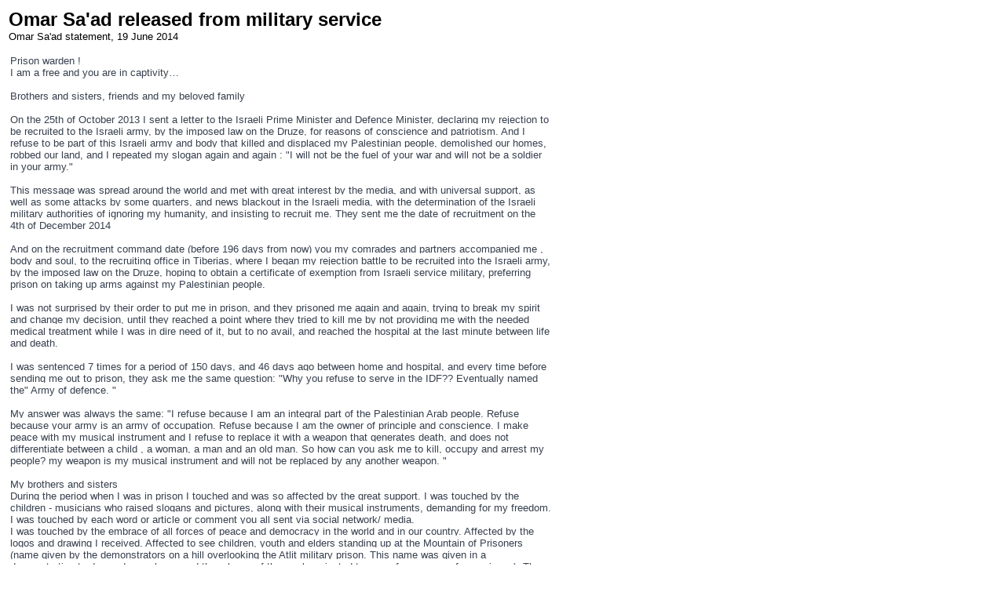

--- FILE ---
content_type: text/html
request_url: http://refusingtokill.net/Israel/omar_saad_released.htm
body_size: 9648
content:
<html>

<head>
<meta http-equiv="Content-Language" content="en-gb">
<meta http-equiv="Content-Type" content="text/html; charset=windows-1252">
<title>Omar Saad released</title>
<style>
<!--
 p.MsoNormal
	{mso-style-parent:"";
	margin-bottom:.0001pt;
	font-size:12.0pt;
	font-family:"Times New Roman","serif";
	color:black; margin-left:0cm; margin-right:0cm; margin-top:0cm}
 table.MsoNormalTable
	{mso-style-parent:"";
	font-size:11.0pt;
	font-family:"Calibri","sans-serif";
	}
-->
</style>
</head>

<body>

<table border="0" width="700">
	<tr>
		<td>
		<p class="MsoNormal"><b><font face="Arial" size="5">Omar Sa'ad released 
		from military service</font></b></p>
		<p class="MsoNormal"><font face="Arial" size="2">Omar Sa'ad statement, 
		19 June 2014</font></p>
		<p class="MsoNormal"><font face="Arial" size="2">&nbsp;</font></p>
		<div align="right">
			<table class="MsoNormalTable" dir="rtl" border="0" cellspacing="0" cellpadding="0" width="100%" style="width: 100.0%">
				<tr>
					<td width="100%" style="width: 100.0%; padding: 1.2pt">
					<p class="MsoNormal" dir="LTR" style="margin-bottom: 12.0pt">
					<span style="font-family: Arial; color: #37404E; background: white">
					<font size="2">Prison warden !</font></span><span style="font-family: Arial; color: #37404E"><font size="2"><br>
					<span style="background: white">I am a free and you are in 
					captivity…</span><br>
					<br>
					<span style="background: white">Brothers and sisters, 
					friends and my beloved family&nbsp;</span><br>
					<br>
					</font><span style="background: white"><font size="2">On the 
					25th of October 2013 I sent a letter to the Israeli Prime 
					Minister and Defence Minister, declaring my rejection to be 
					recruited to the Israeli army, by the imposed law on the 
					Druze, for reasons of conscience and patriotism. And I 
					refuse to be part of this Israeli army and body that killed 
					and displaced my Palestinian people, demolished our homes, 
					robbed our land, and I repeated my slogan again and again : 
					&quot;I will not be the fuel of your war and will not be a 
					soldier in your army.&quot;&nbsp;<br>
					<br>
					This message was spread around the world and met with great 
					interest by the media, and with universal support, as well 
					as some attacks by some quarters, and news blackout in the 
					Israeli media, with the determination of the Israeli 
					military authorities of ignoring my humanity, and insisting 
					to recruit me. They sent me the date of recruitment on the 
					4th of December 2014&nbsp;<br>
					<br>
					And on the recruitment command date (before 196 days from 
					now) you my comrades and partners accompanied me , body and 
					soul, to the recruiting office in Tiberias, where I began my 
					rejection battle to be recruited into the Israeli army, by 
					the imposed law on the Druze, hoping to obtain a certificate 
					of exemption from Israeli service military, preferring 
					prison on taking up arms against my Palestinian people.&nbsp;<br>
					<br>
					I was not surprised by their order to put me in prison, and 
					they prisoned me again and again, trying to break my spirit 
					and change my decision, until they reached a point where 
					they tried to kill me by not providing me with the needed 
					medical treatment while I was in dire need of it, but to no 
					avail, and reached the hospital at the last minute between 
					life and death.&nbsp;<br>
					<br>
					I was sentenced 7 times for a period of 150 days, and 46 
					days ago between home and hospital, and every time before 
					sending me out to prison, they ask me the same question: 
					&quot;Why you refuse to serve in the IDF?? Eventually named the&quot; 
					Army of defence. &quot;<br>
					<br>
					My answer was always the same: &quot;I refuse because I am an 
					integral part of the Palestinian Arab people. Refuse because 
					your army is an army of occupation. Refuse because I am the 
					owner of principle and conscience. I make peace with my 
					musical instrument and I refuse to replace it with a weapon 
					that generates death, and does not differentiate between a 
					child , a woman, a man and an old man. So how can you ask me 
					to kill, occupy and arrest my people? my weapon is my 
					musical instrument and will not be replaced by any another 
					weapon. &quot;<br>
					<br>
					My brothers and sisters&nbsp;<br>
					During the period when I was in prison I touched and was so 
					affected by the great support. I was touched by the children 
					- musicians who raised slogans and pictures, along with 
					their musical instruments, demanding for my freedom.<br>
					I was touched by each word or article or comment you all 
					sent via social network/ media.&nbsp;<br>
					I was touched by the embrace of all forces of peace and 
					democracy in the world and in our country. Affected by the 
					logos and drawing I received. Affected to see children, 
					youth and elders standing up at the Mountain of Prisoners 
					(name given by the demonstrators on a hill overlooking the 
					Atlit military prison. This name was given in a 
					demonstration to demand my release and the release of those 
					who rejected to serve for reasons of conscience). They were 
					chanting against the occupation and sang for joy and peace.&nbsp;<br>
					<br>
					I was also affected by the honoured I received from the 
					Palestinian freedom fighters and prisoners, while they are 
					the ones to be honoured. They are the light and brightness 
					for each freedom demand.<br>
					<br>
					I was overwhelmed by the love of my people in our besieged 
					country - Palestine.<br>
					I was affected when I found Jewish students who call for 
					freedom and justice demonstrating in support of my case and 
					chanting against Israeli occupation.<br>
					<br>
					I was imprisoned, and today I know the meaning putting a 
					person in prison without any right, because he believes in a 
					just case.<br>
					Today I know what the administrative detention is. This 
					arrest that disables all the foundations of democracy and 
					justice, otherwise any democratic or a man of law should 
					answer: What does it mean to detain a person and renewed his 
					period without showing reasons for the detention, without 
					any charge, and without having the right to prosecute or 
					defend himself? Is not this exactly the work of obscurantism 
					systems ? Is this not the approach dictatorships?&nbsp;<br>
					<br>
					Today, I join all the honourable forces in the world: free 
					captives administrative detainees who are on a legendary 
					hunger strike , preferring death to humiliation. We do not 
					want to receive them as martyrs. Peace cannot be achieved if 
					we have one freedom fighter inside prison, as there can be 
					no peace and the killing machine is continuing to reap the 
					youth. You cannot achieve peace and settlements are built 
					and deployed as a cancer which will eliminate any 
					possibility to live.&nbsp;<br>
					<br>
					In prison, I had some time to read, have rejoiced to read 
					the novel &quot;The time of white horses&quot; by the very well-known 
					writer Ibrahim Nasrallah, and the novel &quot;Algshawh&quot; for a 
					friend from Mughar village uncle Radi Shehadeh, and that 
					taught me about the reality of Palestine and the meaning of 
					how to dance between the beads of rain, and what to be a 
					Palestinian par excellence. . These novels taught me how to 
					kill time in useful ways and gave me strength.<br>
					<br>
					My brothers and sisters&nbsp;<br>
					Will not have the space to mention all who supported me and 
					stood by my side, but let me mention in particular the 
					initiative committee of Arab Druze, my school and my home, 
					which most of the refusal came out from since more than 40 
					years, without waiting for a word of thanks or few minutes 
					on the big screen.&nbsp;<br>
					<br>
					Let me mention the author Mohammed Nafa, and the poets Sameh 
					Al Qasem, and Nayef Salim and Martyrs Assem al-Khatib and 
					the late Sheikh Farhood Farhood and all the brothers who 
					started to refuse to serve in the Israeli army, and I hope 
					we do not stop at the small things, but to work on writing 
					our honour history, which the competition is.<br>
					<br>
					Let me thank &quot;Profil Hadash&quot; for his moral and legal support 
					and lawyer Rowan Aghbarieh, which has made great efforts in 
					spite of the obstacles such as banning her of visiting me, 
					as well as the lawyers from the Office of Attorney &quot;Smadar 
					Ben-Natan,&quot; the intern &quot;Adi Lerner, “and lawyer &quot;Mikhail 
					Sparad&quot; which we consulted in different legal topics. And my 
					gratitude goes to “Adalah”and “Amnesty” and all human rights 
					organizations that stood by my side.&nbsp;<br>
					<br>
					My thanks goes to the movement &quot;there is limit&quot; and all 
					organizations and political parties that demonstrated and 
					released statements to support my release, and special 
					mention goes to the Communist Youth and the Democratic 
					Front.<br>
					<br>
					Special thanks to all the local and foreign media, which 
					covered my case.&nbsp;<br>
					I thank the members of Parliament who supported my case from 
					all over the world and in our region.<br>
					<br>
					And last but not least, thanks to those who refused to serve 
					in the Israeli army, all who have preceded me and who were 
					with me and those who came after me, whom I have learned the 
					meaning of patience and struggle.&nbsp;<br>
					Thank you all and I wish I will not disappoint your, and I 
					can give you back some of your kindness, your love and your 
					sympathy and generosity.<br>
					<br>
					Omar Saad&nbsp;</font></span></span></p>
					<p class="MsoNormal" dir="LTR"><font face="Arial" size="2">&nbsp;</font></p>
					<p class="MsoNormal" dir="LTR"><font face="Arial" size="2">&nbsp;</font></p>
					<p class="MsoNormal" dir="RTL" style="text-align: right; direction: rtl; unicode-bidi: embed">
					<span lang="AR-SA" style="font-family: Arial; color: #898F9C; background: white">
					<font size="2">&#1571;&#1610;&#1607;&#1575; &#1575;&#1604;&#1587;&#1580;&#1575;&#1606; !<br>
					&#1571;&#1606;&#1575; &#1575;&#1604;&#1581;&#1585; &#1608;&#1571;&#1606;&#1578; &#1601;&#1610; &#1575;&#1604;&#1602;&#1610;&#1583;...<br>
					&#1573;&#1582;&#1608;&#1578;&#1610; &#1608;&#1571;&#1582;&#1608;&#1575;&#1578;&#1610;&#1548; &#1571;&#1589;&#1583;&#1602;&#1575;&#1574;&#1610;. &#1585;&#1601;&#1610;&#1602;&#1575;&#1578;&#1610;&#1548; &#1593;&#1575;&#1574;&#1604;&#1578;&#1610; &#1575;&#1604;&#1581;&#1576;&#1610;&#1576;&#1577;&#1548;<br>
					&#1610;&#1608;&#1605; 2012\10\25 &#1608;&#1580;&#1607;&#1578;&#1615; &#1585;&#1587;&#1575;&#1604;&#1577; &#1604;&#1585;&#1574;&#1610;&#1587; &#1581;&#1603;&#1608;&#1605;&#1577; &#1573;&#1587;&#1585;&#1575;&#1574;&#1610;&#1604; &#1608;&#1608;&#1586;&#1610;&#1585; &#1583;&#1601;&#1575;&#1593;&#1607;&#1548; 
					&#1605;&#1593;&#1604;&#1606;&#1575; &#1585;&#1601;&#1590;&#1610; &#1575;&#1604;&#1602;&#1575;&#1591;&#1593; &#1575;&#1604;&#1578;&#1580;&#1606;&#1610;&#1583; &#1601;&#1610; &#1589;&#1601;&#1608;&#1601; &#1575;&#1604;&#1580;&#1610;&#1588; &#1575;&#1604;&#1573;&#1587;&#1585;&#1575;&#1574;&#1610;&#1604;&#1610; &#1581;&#1587;&#1576; &#1602;&#1575;&#1606;&#1608;&#1606; 
					&#1575;&#1604;&#1578;&#1580;&#1606;&#1610;&#1583; &#1575;&#1604;&#1575;&#1580;&#1576;&#1575;&#1585;&#1610; &#1575;&#1604;&#1605;&#1601;&#1585;&#1608;&#1590; &#1593;&#1604;&#1609; &#1575;&#1576;&#1606;&#1575;&#1569; &#1591;&#1575;&#1574;&#1601;&#1578;&#1610; &#1575;&#1604;&#1583;&#1585;&#1586;&#1610;&#1577;&#1548; &#1605;&#1593;&#1604;&#1617;&#1616;&#1604;&#1575; 
					&#1584;&#1604;&#1603; &#1604;&#1571;&#1587;&#1576;&#1575;&#1576; &#1590;&#1605;&#1610;&#1585;&#1610;&#1577; &#1608;&#1608;&#1591;&#1606;&#1610;&#1577;&#1548; &#1608;&#1571;&#1606;&#1617;&#1606;&#1610; &#1571;&#1585;&#1601;&#1590; &#1571;&#1606; &#1571;&#1603;&#1608;&#1606; &#1580;&#1586;&#1569;&#1575; &#1583;&#1575;&#1593;&#1605;&#1575; 
					&#1604;&#1605;&#1572;&#1587;&#1587;&#1577; &#1602;&#1614;&#1578;&#1614;&#1604;&#1578; &#1608;&#1588;&#1585;&#1617;&#1614;&#1583;&#1614;&#1578; &#1571;&#1576;&#1606;&#1575;&#1569; &#1588;&#1593;&#1576;&#1610; &#1575;&#1604;&#1601;&#1604;&#1587;&#1591;&#1610;&#1606;&#1610; &#1608;&#1607;&#1583;&#1605;&#1578; &#1608;&#1591;&#1606;&#1607;&#1548; 
					&#1608;&#1587;&#1604;&#1576;&#1578; &#1605;&#1606;&#1607; &#1571;&#1585;&#1590;&#1607;&#1548; &#1601;&#1603;&#1585;&#1585;&#1578; &#1605;&#1602;&#1608;&#1604;&#1578;&#1610; &#1575;&#1604;&#1578;&#1610; &#1604;&#1605; &#1575;&#1605;&#1604;&#1617; &#1605;&#1606; &#1578;&#1585;&#1583;&#1610;&#1583;&#1607;&#1575;: &quot;&#1604;&#1606; 
					&#1571;&#1603;&#1608;&#1606; &#1608;&#1602;&#1608;&#1583;&#1575; &#1604;&#1606;&#1575;&#1585; &#1581;&#1585;&#1576;&#1603;&#1605; &#1608;&#1604;&#1606; &#1571;&#1603;&#1608;&#1606; &#1580;&#1606;&#1583;&#1610;&#1575; &#1601;&#1610; &#1580;&#1610;&#1588;&#1603;&#1605;&quot;.<br>
					&#1575;&#1606;&#1578;&#1588;&#1585;&#1578; &#1575;&#1604;&#1585;&#1587;&#1575;&#1604;&#1577; &#1601;&#1610; &#1571;&#1606;&#1581;&#1575;&#1569; &#1575;&#1604;&#1593;&#1575;&#1604;&#1605; &#1608;&#1604;&#1575;&#1602;&#1578; &#1575;&#1607;&#1578;&#1605;&#1575;&#1605;&#1575; &#1603;&#1576;&#1610;&#1585;&#1575; &#1605;&#1606; &#1602;&#1576;&#1604; 
					&#1608;&#1587;&#1575;&#1574;&#1604; &#1575;&#65273;&#1593;&#1604;&#1575;&#1605;&#1548; &#1608;&#1578;&#1571;&#1610;&#1610;&#1583;&#1575; &#1593;&#1575;&#1604;&#1605;&#1610;&#1575;&#1548; &#1608;&#1571;&#1610;&#1590;&#1575; &#1607;&#1580;&#1608;&#1605;&#1575; &#1605;&#1606; &#1602;&#1576;&#1604; &#1576;&#1593;&#1590; &#1575;&#1604;&#1580;&#1607;&#1575;&#1578;&#1548; 
					&#1608;&#1578;&#1593;&#1578;&#1610;&#1605;&#1575; &#1575;&#1593;&#1604;&#1575;&#1605;&#1610;&#1575; &#1601;&#1610; &#1575;&#1604;&#1575;&#1593;&#1604;&#1575;&#1605; &#1575;&#1604;&#1593;&#1576;&#1585;&#1610;&#1548; &#1608;&#1573;&#1589;&#1585;&#1575;&#1585;&#1575; &#1605;&#1606; &#1587;&#1604;&#1591;&#1575;&#1578; &#1575;&#1604;&#1580;&#1610;&#1588; 
					&#1576;&#1578;&#1580;&#1575;&#1607;&#1604; &#1585;&#1587;&#1575;&#1604;&#1578;&#1610; &#1575;&#1604;&#1573;&#1606;&#1587;&#1575;&#1606;&#1610;&#1577;&#1548; &#1608;&#1573;&#1589;&#1585;&#1575;&#1585;&#1607;&#1605; &#1593;&#1604;&#1609; &#1578;&#1580;&#1606;&#1610;&#1583;&#1610;&#1548; &#1601;&#1571;&#1585;&#1587;&#1604;&#1608;&#1575; &#1604;&#1610; 
					&#1605;&#1608;&#1593;&#1583; &#1575;&#1604;&#1578;&#1580;&#1606;&#1610;&#1583; &#1604;&#1610;&#1608;&#1605; 2013\12\4.<br>
					&#1601;&#1610; &#1575;&#1604;&#1605;&#1608;&#1593;&#1583; &#1575;&#1604;&#1605;&#1581;&#1583;&#1583;&#1548; (&#1602;&#1576;&#1604;197 &#1610;&#1608;&#1605;&#1575; &#1605;&#1606; &#1575;&#1604;&#1570;&#1606;) &#1602;&#1605;&#1578;&#1605; &#1610;&#1575; &#1585;&#1601;&#1575;&#1602;&#1610; 
					&#1608;&#1588;&#1585;&#1603;&#1575;&#1574;&#1610; &#1601;&#1610; &#1575;&#1604;&#1605;&#1587;&#1610;&#1585;&#1577; &#1576;&#1605;&#1585;&#1575;&#1601;&#1602;&#1578;&#1610;&#1548; &#1580;&#1587;&#1583;&#1575; &#1608;&#1585;&#1608;&#1581;&#1575;&#1548; &#1575;&#1604;&#1609; &#1605;&#1603;&#1578;&#1576; &#1575;&#1604;&#1578;&#1580;&#1606;&#1610;&#1583; &#1601;&#1610; 
					&#1591;&#1576;&#1585;&#1610;&#1575;&#1548; &#1581;&#1610;&#1579; &#1576;&#1583;&#1571;&#1578;&#1615; &#1605;&#1593;&#1585;&#1603;&#1577; &#1585;&#1601;&#1590; &#1575;&#1604;&#1578;&#1580;&#1606;&#1610;&#1583; &#1575;&#1604;&#1573;&#1580;&#1576;&#1575;&#1585;&#1610; &#1575;&#1604;&#1605;&#1601;&#1585;&#1608;&#1590; &#1602;&#1587;&#1585;&#1575; &#1593;&#1604;&#1609; 
					&#1571;&#1576;&#1606;&#1575;&#1569; &#1575;&#1604;&#1591;&#1575;&#1574;&#1601;&#1577; &#1575;&#1604;&#1593;&#1585;&#1576;&#1610;&#1577; &#1575;&#1604;&#1583;&#1585;&#1586;&#1610;&#1577;&#1548; &#1607;&#1575;&#1583;&#1601;&#1575; &#1608;&#1570;&#1605;&#1604;&#1575; &#1575;&#1604;&#1581;&#1589;&#1608;&#1604; &#1593;&#1604;&#1609; &#1588;&#1607;&#1575;&#1583;&#1577; 
					&#1575;&#1604;&#1573;&#1593;&#1601;&#1575;&#1569; &#1605;&#1606; &#1575;&#1604;&#1582;&#1583;&#1605;&#1577; &#1575;&#1604;&#1593;&#1587;&#1603;&#1585;&#1610;&#1577;&#1548; &#1605;&#1601;&#1590;&#1617;&#1616;&#1604;&#1575; &#1575;&#1604;&#1587;&#1580;&#1606; &#1593;&#1604;&#1609; &#1581;&#1605;&#1604; &#1575;&#1604;&#1587;&#1604;&#1575;&#1581; &#1590;&#1583; 
					&#1588;&#1593;&#1576;&#1610;.<br>
					&#1604;&#1605; &#1610;&#1601;&#1575;&#1580;&#1574;&#1606;&#1610; &#1575;&#1604;&#1587;&#1580;&#1606;&#1548; &#1608;&#1602;&#1575;&#1605;&#1608;&#1575; &#1576;&#1587;&#1580;&#1606;&#1610; &#1575;&#1604;&#1605;&#1585;&#1577; &#1578;&#1604;&#1608; &#1575;&#65271;&#1582;&#1585;&#1609; &#1605;&#1581;&#1575;&#1608;&#1604;&#1610;&#1606; &#1603;&#1587;&#1585; 
					&#1593;&#1586;&#1610;&#1605;&#1578;&#1610; &#1608;&#1578;&#1581;&#1591;&#1610;&#1605; &#1605;&#1593;&#1606;&#1608;&#1610;&#1575;&#1578;&#1610; &#1608;&#1578;&#1594;&#1610;&#1610;&#1585; &#1602;&#1585;&#1575;&#1585;&#1610;&#1548; &#1581;&#1578;&#1609; &#1608;&#1589;&#1604; &#1576;&#1607;&#1605; &#1575;&#65271;&#1605;&#1585; &#1601;&#1610; 
					&#1575;&#1604;&#1605;&#1585;&#1577; &#1575;&#65271;&#1582;&#1610;&#1585;&#1577; &#1575;&#1604;&#1578;&#1610; &#1578;&#1608;&#1575;&#1580;&#1583;&#1578; &#1601;&#1610;&#1607;&#1575; &#1601;&#1610; &#1575;&#1604;&#1587;&#1580;&#1606; &#1575;&#1604;&#1609; &#1605;&#1581;&#1575;&#1608;&#1604;&#1577; &#1602;&#1578;&#1604;&#1610; &#1608;&#1593;&#1583;&#1605; 
					&#1578;&#1602;&#1583;&#1610;&#1605; &#1575;&#1604;&#1593;&#1604;&#1575;&#1580; &#1575;&#1604;&#1591;&#1576;&#1610; &#1604;&#1610; &#1581;&#1610;&#1606; &#1603;&#1606;&#1578; &#1576;&#1571;&#1605;&#1587; &#1575;&#1604;&#1581;&#1575;&#1580;&#1577; &#1604;&#1607;&#1548; &#1604;&#1603;&#1606; &#1583;&#1608;&#1606; &#1580;&#1583;&#1608;&#1609;&#1548; 
					&#1581;&#1610;&#1579; &#1608;&#1589;&#1604;&#1578; &#1604;&#1604;&#1605;&#1587;&#1578;&#1588;&#1601;&#1609; &#1601;&#1610; &#1575;&#1604;&#1583;&#1602;&#1610;&#1602;&#1577; &#1575;&#65271;&#1582;&#1610;&#1585;&#1577; &#1576;&#1610;&#1606; &#1575;&#1604;&#1581;&#1610;&#1575;&#1577; &#1608;&#1575;&#1604;&#1605;&#1608;&#1578;.<br>
					&#1587;&#1580;&#1606;&#1578; 7 &#1605;&#1585;&#1575;&#1578; &#1604;&#1605;&#1583;&#1577; 150 &#1610;&#1608;&#1605;&#1575; &#1608;&#1605;&#1606;&#1584; 46 &#1610;&#1608;&#1605;&#1575; &#1576;&#1610;&#1606; &#1575;&#1604;&#1576;&#1610;&#1578; &#1608;&#1575;&#1604;&#1605;&#1587;&#1578;&#1588;&#1601;&#1609;&#1548; 
					&#1608;&#1602;&#1576;&#1604; &#1603;&#1604; &#1605;&#1585;&#1577; &#1610;&#1585;&#1587;&#1604;&#1608;&#1606;&#1606;&#1610; &#1576;&#1607;&#1575; &#1575;&#1604;&#1609; &#1575;&#1604;&#1587;&#1580;&#1606; &#1603;&#1575;&#1606;&#1608;&#1575; &#1610;&#1587;&#1571;&#1604;&#1608;&#1606;&#1606;&#1610; &#1575;&#1604;&#1587;&#1572;&#1575;&#1604; 
					&#1584;&#1575;&#1578;&#1607;: &quot;&#1604;&#1605;&#1575;&#1584;&#1575; &#1578;&#1585;&#1601;&#1590; &#1575;&#1604;&#1582;&#1583;&#1605;&#1577; &#1601;&#1610; &#1589;&#1601;&#1608;&#1601; &#1580;&#1610;&#1588; &#1575;&#1604;&#1583;&#1601;&#1575;&#1593; &#1575;&#1604;&#1575;&#1587;&#1585;&#1575;&#1574;&#1610;&#1604;&#1610;&#1567;&#1567; &#1601;&#1610; 
					&#1575;&#1604;&#1606;&#1607;&#1575;&#1610;&#1577; &#1573;&#1587;&#1605;&#1607; &quot;&#1580;&#1610;&#1588; &#1583;&#1601;&#1575;&#1593;&quot;.<br>
					&#1580;&#1608;&#1575;&#1576;&#1610; &#1603;&#1575;&#1606; &#1583;&#1575;&#1574;&#1605;&#1575;: &quot;&#1571;&#1585;&#1601;&#1590; &#65271;&#1606;&#1610; &#1580;&#1586;&#1569; &#1604;&#1575; &#1610;&#1578;&#1580;&#1586;&#1617;&#1571; &#1605;&#1606; &#1575;&#1604;&#1588;&#1593;&#1576; &#1575;&#1604;&#1593;&#1585;&#1576;&#1610; 
					&#1575;&#1604;&#1601;&#1604;&#1587;&#1591;&#1610;&#1606;&#1610;. &#1571;&#1585;&#1601;&#1590; &#65271;&#1606;&#1617; &#1580;&#1610;&#1588;&#1614;&#1603;&#1605; &#1580;&#1610;&#1588;&#1615; &#1575;&#1581;&#1578;&#1604;&#1575;&#1604;. &#1571;&#1585;&#1601;&#1590; &#65271;&#1606;&#1610; &#1589;&#1575;&#1581;&#1576; &#1605;&#1576;&#1583;&#1571; 
					&#1608;&#1590;&#1605;&#1610;&#1585;. &#1571;&#1589;&#1606;&#1593; &#1575;&#1604;&#1587;&#1604;&#1575;&#1605; &#1576;&#1570;&#1604;&#1578;&#1610; &#1575;&#1604;&#1605;&#1608;&#1587;&#1610;&#1602;&#1610;&#1577; &#1608;&#1571;&#1585;&#1601;&#1590; &#1571;&#1606; &#1571;&#1576;&#1583;&#1617;&#1616;&#1604;&#1607;&#1575; &#1576;&#1587;&#1604;&#1575;&#1581; 
					&#1610;&#1608;&#1604;&#1617;&#1616;&#1583; &#1575;&#1604;&#1605;&#1608;&#1578; &#1608;&#1604;&#1575; &#1610;&#1601;&#1585;&#1602; &#1576;&#1610;&#1606; &#1591;&#1601;&#1604; &#1608;&#1575;&#1605;&#1585;&#1571;&#1577; &#1608;&#1585;&#1580;&#1604; &#1608;&#1605;&#1587;&#1606;&#1548; &#1601;&#1603;&#1610;&#1601; &#1578;&#1591;&#1604;&#1576;&#1608;&#1606; 
					&#1605;&#1606;&#1610; &#1571;&#1606; &#1571;&#1587;&#1580;&#1606; &#1608;&#1571;&#1602;&#1578;&#1604; &#1608;&#1571;&#1581;&#1578;&#1604; &#1571;&#1576;&#1606;&#1575;&#1569; &#1588;&#1593;&#1576;&#1610;&#1567; &#1587;&#1604;&#1575;&#1581;&#1610; &#1575;&#1604;&#1605;&#1608;&#1587;&#1610;&#1602;&#1609; &#1608;&#1604;&#1606; &#1610;&#1603;&#1608;&#1606; 
					&#1604;&#1610; &#1587;&#1604;&#1575;&#1581; &#1570;&#1582;&#1585;&quot;.<br>
					&#1575;&#1582;&#1608;&#1578;&#1610; &#1608;&#1575;&#1582;&#1608;&#1575;&#1578;&#1610;<br>
					&#1582;&#1604;&#1575;&#1604; &#1601;&#1578;&#1585;&#1577; &#1587;&#1580;&#1606;&#1610; &#1604;&#1605;&#1587;&#1578; &#1575;&#1604;&#1578;&#1571;&#1610;&#1610;&#1583; &#1575;&#1604;&#1603;&#1576;&#1610;&#1585; &#1608;&#1578;&#1571;&#1579;&#1585;&#1578;. &#1578;&#1571;&#1579;&#1585;&#1578; &#1604;&#1604;&#1571;&#1591;&#1601;&#1575;&#1604; 
					&#1575;&#1604;&#1605;&#1608;&#1587;&#1610;&#1602;&#1610;&#1610;&#1606; &#1575;&#1604;&#1584;&#1610;&#1606; &#1585;&#1601;&#1593;&#1608;&#1575; &#1575;&#1604;&#1588;&#1593;&#1575;&#1585;&#1575;&#1578; &#1608;&#1589;&#1608;&#1585;&#1607;&#1605; &#1575;&#1604;&#1609; &#1580;&#1575;&#1606;&#1576; &#1570;&#1604;&#1575;&#1578;&#1607;&#1605; 
					&#1575;&#1604;&#1605;&#1608;&#1587;&#1610;&#1602;&#1610;&#1577; &#1605;&#1591;&#1575;&#1604;&#1576;&#1610;&#1606; &#1576;&#1578;&#1581;&#1585;&#1610;&#1585;&#1610;. &#1578;&#1571;&#1579;&#1585;&#1578; &#1604;&#1603;&#1604; &#1603;&#1604;&#1605;&#1577; &#1575;&#1608; &#1605;&#1602;&#1575;&#1604;&#1577; &#1575;&#1608; &#1578;&#1593;&#1604;&#1610;&#1602; 
					&#1593;&#1576;&#1585; &#1575;&#1604;&#1588;&#1576;&#1603;&#1577; &#1575;&#1604;&#1575;&#1580;&#1578;&#1605;&#1575;&#1593;&#1610;&#1577; &#1603;&#1578;&#1576;&#1578; &#1604;&#1610; &#1608;&#1604;&#1604;&#1585;&#1575;&#1601;&#1590;&#1610;&#1606;. &#1578;&#1571;&#1579;&#1585;&#1578; &#1604;&#1575;&#1581;&#1578;&#1590;&#1575;&#1606; &#1603;&#1604; 
					&#1602;&#1608;&#1609; &#1575;&#1604;&#1587;&#1604;&#1575;&#1605; &#1608;&#1575;&#1604;&#1583;&#1610;&#1605;&#1602;&#1585;&#1575;&#1591;&#1610;&#1577; &#1601;&#1610; &#1575;&#1604;&#1593;&#1575;&#1604;&#1605; &#1608;&#1601;&#1610; &#1576;&#1604;&#1575;&#1583;&#1606;&#1575; &#1604;&#1610; &#1608;&#1604;&#1593;&#1575;&#1574;&#1604;&#1578;&#1610;. 
					&#1578;&#1571;&#1579;&#1585;&#1578; &#1604;&#1603;&#1604; &#1605;&#1614;&#1606; &#1571;&#1614;&#1576;&#1618;&#1583;&#1593; &#1576;&#1585;&#1587;&#1605; &#1589;&#1608;&#1585;&#1577; &#1604;&#1610; &#1575;&#1608; &#1588;&#1593;&#1575;&#1585; &#1604;&#1604;&#1585;&#1575;&#1601;&#1590;&#1610;&#1606;. &#1578;&#1571;&#1579;&#1585;&#1578; 
					&#1604;&#1585;&#1572;&#1610;&#1577; &#1575;&#1604;&#1588;&#1576;&#1575;&#1576; &#1608;&#1575;&#1604;&#1589;&#1576;&#1575;&#1610;&#1575; &#1575;&#1604;&#1589;&#1594;&#1575;&#1585; &#1608;&#1575;&#1604;&#1603;&#1576;&#1575;&#1585; &#1610;&#1593;&#1578;&#1604;&#1608;&#1606; &#1580;&#1576;&#1604; &#1575;&#1604;&#1571;&#1587;&#1610;&#1585; (&#1575;&#1587;&#1605; 
					&#1571;&#1591;&#1604;&#1602;&#1607; &#1575;&#1604;&#1605;&#1578;&#1592;&#1575;&#1607;&#1585;&#1608;&#1606; &#1593;&#1604;&#1609; &#1575;&#1604;&#1578;&#1604;&#1577; &#1575;&#1604;&#1605;&#1591;&#1604;&#1577; &#1593;&#1604;&#1609; &#1587;&#1580;&#1606; &#1593;&#1578;&#1604;&#1610;&#1578; &#1575;&#1604;&#1593;&#1587;&#1603;&#1585;&#1610; &#1581;&#1610;&#1579; 
					&#1610;&#1602;&#1576;&#1593; &#1585;&#1575;&#1601;&#1590;&#1608; &#1575;&#1604;&#1578;&#1580;&#1606;&#1610;&#1583; &#1601;&#1610; &#1575;&#1581;&#1583;&#1609; &#1575;&#1604;&#1605;&#1592;&#1575;&#1607;&#1585;&#1575;&#1578; &#1575;&#1604;&#1578;&#1610; &#1606;&#1615;&#1592;&#1617;&#1616;&#1605;&#1578; &#1604;&#1604;&#1605;&#1591;&#1575;&#1604;&#1576;&#1577; 
					&#1576;&#1573;&#1591;&#1604;&#1575;&#1602; &#1587;&#1585;&#1575;&#1581;&#1610;) &#1608;&#1607;&#1605; &#1610;&#1607;&#1578;&#1601;&#1608;&#1606; &#1590;&#1583; &#1575;&#1604;&#1575;&#1581;&#1578;&#1604;&#1575;&#1604; &#1608;&#1610;&#1594;&#1606;&#1608;&#1606; &#1604;&#1604;&#1601;&#1585;&#1581; &#1608;&#1575;&#1604;&#1587;&#1604;&#1575;&#1605;. 
					&#1578;&#1571;&#1579;&#1585;&#1578; &#1605;&#1606; &#1602;&#1610;&#1575;&#1605; &#1605;&#1606;&#1575;&#1590;&#1604;&#1610;&#1606; &#1608;&#1571;&#1587;&#1585;&#1609; &#1581;&#1585;&#1610;&#1577; &#1576;&#1578;&#1603;&#1585;&#1610;&#1605;&#1610; &#1608;&#1607;&#1605; &#1575;&#1604;&#1571;&#1581;&#1614;&#1602;&#1617; 
					&#1576;&#1575;&#1604;&#1578;&#1603;&#1585;&#1610;&#1605;&#1548; &#1601;&#1607;&#1605; &#1575;&#1604;&#1606;&#1608;&#1585; &#1608;&#1575;&#1604;&#1590;&#1610;&#1575;&#1569; &#1604;&#1603;&#1604; &#1591;&#1575;&#1604;&#1576; &#1581;&#1585;&#1610;&#1577;. &#1578;&#1571;&#1579;&#1585;&#1578; &#1581;&#1610;&#1606; &#1604;&#1605;&#1587;&#1578; 
					&#1575;&#1604;&#1581;&#1576; &#1575;&#1604;&#1603;&#1576;&#1610;&#1585; &#1575;&#1604;&#1584;&#1610; &#1594;&#1605;&#1585;&#1606;&#1610; &#1576;&#1607; &#1575;&#1576;&#1606;&#1575;&#1569; &#1588;&#1593;&#1576;&#1610; &#1575;&#1604;&#1605;&#1581;&#1575;&#1589;&#1585; &#1601;&#1610; &#1601;&#1604;&#1587;&#1591;&#1610;&#1606;. 
					&#1578;&#1571;&#1579;&#1585;&#1578; &#1593;&#1606;&#1583;&#1605;&#1575; &#1608;&#1580;&#1583;&#1578; &#1575;&#1604;&#1609; &#1580;&#1575;&#1606;&#1576;&#1610; &#1591;&#1604;&#1575;&#1576; &#1581;&#1585;&#1610;&#1577; &#1608;&#1593;&#1583;&#1604; &#1605;&#1606; &#1575;&#1604;&#1602;&#1608;&#1609; 
					&#1575;&#1604;&#1583;&#1610;&#1605;&#1602;&#1585;&#1575;&#1591;&#1610;&#1577; &#1575;&#1604;&#1610;&#1607;&#1608;&#1583;&#1610;&#1577; &#1610;&#1578;&#1592;&#1575;&#1607;&#1585;&#1608;&#1606; &#1583;&#1593;&#1605;&#1575; &#1604;&#1602;&#1590;&#1610;&#1578;&#1610; &#1608;&#1610;&#1607;&#1578;&#1601;&#1608;&#1606; &#1590;&#1583; 
					&#1575;&#1604;&#1575;&#1581;&#1578;&#1604;&#1575;&#1604;.<br>
					&#1604;&#1602;&#1583; &#1587;&#1580;&#1606;&#1578;&#1548; &#1608;&#1575;&#1604;&#1610;&#1608;&#1605; &#1571;&#1593;&#1585;&#1601; &#1605;&#1575; &#1605;&#1593;&#1606;&#1609; &#1575;&#1606; &#1578;&#1614;&#1587;&#1580;&#1606; &#1573;&#1606;&#1587;&#1575;&#1606;&#1575; &#1576;&#1583;&#1608;&#1606; &#1571;&#1610; &#1608;&#1580;&#1607; 
					&#1581;&#1602;&#1548; &#1604;&#1571;&#1606;&#1607; &#1610;&#1572;&#1605;&#1606; &#1576;&#1602;&#1590;&#1610;&#1577; &#1593;&#1575;&#1583;&#1604;&#1577;. &#1575;&#1604;&#1610;&#1608;&#1605; &#1576;&#1578;&#1617; &#1575;&#1593;&#1585;&#1601; &#1605;&#1575; &#1605;&#1593;&#1606;&#1609; &#1575;&#1604;&#1575;&#1593;&#1578;&#1602;&#1575;&#1604; 
					&#1575;&#1604;&#1573;&#1583;&#1575;&#1585;&#1610;. &#1607;&#1584;&#1575; &#1575;&#1604;&#1575;&#1593;&#1578;&#1602;&#1575;&#1604; &#1575;&#1604;&#1584;&#1610; &#1610;&#1593;&#1591;&#1604; &#1603;&#1604; &#1575;&#1587;&#1587; &#1575;&#1604;&#1583;&#1610;&#1605;&#1602;&#1585;&#1575;&#1591;&#1610;&#1577; &#1608;&#1575;&#1604;&#1593;&#1583;&#1604;&#1548; 
					&#1608;&#1573;&#1604;&#1575; &#1601;&#1604;&#1610;&#1582;&#1576;&#1585;&#1606;&#1610; &#1571;&#1610; &#1583;&#1610;&#1605;&#1602;&#1585;&#1575;&#1591;&#1610; &#1608;&#1585;&#1580;&#1604; &#1602;&#1575;&#1606;&#1608;&#1606;: &#1605;&#1575; &#1605;&#1593;&#1606;&#1609; &#1575;&#1606; &#1578;&#1593;&#1578;&#1602;&#1604; &#1571;&#1610; 
					&#1575;&#1606;&#1587;&#1575;&#1606; &#1608;&#1604;&#1571;&#1610;&#1577; &#1605;&#1583;&#1577; &#1602;&#1575;&#1576;&#1604;&#1577; &#1604;&#1604;&#1578;&#1580;&#1583;&#1610;&#1583; &#1576;&#1583;&#1608;&#1606; &#1575;&#1606; &#1578;&#1576;&#1610;&#1617;&#1606; &#1571;&#1587;&#1576;&#1575;&#1576; &#1575;&#1604;&#1575;&#1593;&#1578;&#1602;&#1575;&#1604;&#1548; 
					&#1608;&#1576;&#1583;&#1608;&#1606; &#1575;&#1606; &#1578;&#1608;&#1580;&#1607; &#1604;&#1607; &#1571;&#1610; &#1578;&#1607;&#1605;&#1577;&#1548; &#1608;&#1576;&#1583;&#1608;&#1606; &#1575;&#1606; &#1610;&#1603;&#1608;&#1606; &#1604;&#1607; &#1575;&#1604;&#1581;&#1602; &#1576;&#1575;&#1604;&#1605;&#1581;&#1575;&#1603;&#1605;&#1577; &#1575;&#1608; 
					&#1575;&#1604;&#1583;&#1601;&#1575;&#1593; &#1593;&#1606; &#1606;&#1601;&#1587;&#1607;&#1567; &#1575;&#1604;&#1610;&#1587; &#1607;&#1584;&#1575; &#1576;&#1575;&#1604;&#1590;&#1576;&#1591; &#1607;&#1608; &#1593;&#1605;&#1604; &#1575;&#1604;&#1571;&#1606;&#1592;&#1605;&#1577; &#1575;&#1604;&#1592;&#1604;&#1575;&#1605;&#1610;&#1577;&#1567; 
					&#1575;&#1604;&#1610;&#1587; &#1607;&#1584;&#1575; &#1607;&#1608; &#1606;&#1607;&#1580; &#1575;&#1604;&#1575;&#1606;&#1592;&#1605;&#1577; &#1575;&#1604;&#1583;&#1603;&#1578;&#1575;&#1578;&#1608;&#1585;&#1610;&#1577;&#1567;<br>
					&#1575;&#1604;&#1610;&#1608;&#1605; &#1575;&#1590;&#1605;&#1617; &#1589;&#1608;&#1578;&#1610; &#1575;&#1604;&#1609; &#1580;&#1605;&#1610;&#1593; &#1575;&#1604;&#1602;&#1608;&#1609; &#1575;&#1604;&#1588;&#1585;&#1610;&#1601;&#1577; &#1608;&#1575;&#1604;&#1583;&#1610;&#1605;&#1602;&#1585;&#1575;&#1591;&#1610;&#1577; &#1601;&#1610; 
					&#1575;&#1604;&#1593;&#1575;&#1604;&#1605;: &#1575;&#1591;&#1604;&#1602;&#1608;&#1575; &#1587;&#1585;&#1575;&#1581; &#1575;&#1604;&#1575;&#1587;&#1585;&#1609; &#1575;&#1604;&#1605;&#1593;&#1578;&#1602;&#1604;&#1610;&#1606; &#1575;&#1604;&#1575;&#1583;&#1575;&#1585;&#1610;&#1610;&#1606; &#1575;&#1604;&#1605;&#1590;&#1585;&#1576;&#1610;&#1606; &#1593;&#1606; 
					&#1575;&#1604;&#1591;&#1593;&#1575;&#1605; &#1576;&#1588;&#1603;&#1604; &#1575;&#1587;&#1591;&#1608;&#1585;&#1610; &#1605;&#1601;&#1590;&#1604;&#1610;&#1606; &#1575;&#1604;&#1605;&#1608;&#1578; &#1593;&#1604;&#1609; &#1575;&#1604;&#1584;&#1604;. &#1604;&#1575; &#1606;&#1585;&#1610;&#1583; &#1575;&#1587;&#1578;&#1602;&#1576;&#1575;&#1604;&#1607;&#1605; 
					&#1588;&#1607;&#1583;&#1575;&#1569;. &#1576;&#1604; &#1608;&#1575;&#1590;&#1610;&#1601;&#1548; &#1604;&#1575; &#1610;&#1605;&#1603;&#1606; &#1604;&#1571;&#1610; &#1587;&#1604;&#1575;&#1605; &#1603;&#1575;&#1606; &#1575;&#1606; &#1610;&#1578;&#1581;&#1602;&#1602; &#1608;&#1607;&#1606;&#1575;&#1603; &#1575;&#1587;&#1610;&#1585; 
					&#1575;&#1605;&#1606;&#1610; &#1608;&#1575;&#1581;&#1583; &#1601;&#1610; &#1575;&#1604;&#1587;&#1580;&#1608;&#1606;&#1548; &#1603;&#1605;&#1575; &#1604;&#1575; &#1610;&#1605;&#1603;&#1606; &#1578;&#1581;&#1602;&#1610;&#1602; &#1575;&#1604;&#1587;&#1604;&#1575;&#1605; &#1608;&#1570;&#1604;&#1577; &#1575;&#1604;&#1602;&#1578;&#1604; 
					&#1605;&#1587;&#1578;&#1605;&#1585;&#1577; &#1601;&#1610; &#1581;&#1589;&#1583; &#1575;&#1604;&#1588;&#1576;&#1575;&#1576;. &#1604;&#1575; &#1610;&#1605;&#1603;&#1606; &#1578;&#1581;&#1602;&#1610;&#1602; &#1575;&#1604;&#1587;&#1604;&#1575;&#1605; &#1608;&#1575;&#1604;&#1605;&#1587;&#1578;&#1608;&#1591;&#1606;&#1575;&#1578; &#1578;&#1615;&#1576;&#1606;&#1609; 
					&#1608;&#1578;&#1614;&#1606;&#1618;&#1578;&#1588;&#1585; &#1603;&#1587;&#1585;&#1591;&#1575;&#1606; &#1575;&#1604;&#1584;&#1610; &#1587;&#1610;&#1602;&#1590;&#1610; &#1593;&#1604;&#1609; &#1571;&#1610; &#1575;&#1581;&#1578;&#1605;&#1575;&#1604; &#1576;&#1575;&#1604;&#1593;&#1610;&#1588;.<br>
					&#1601;&#1610; &#1587;&#1580;&#1606;&#1610; &#1603;&#1575;&#1606; &#1604;&#1583;&#1610;&#1617; &#1576;&#1593;&#1590; &#1575;&#1604;&#1608;&#1602;&#1578; &#1604;&#1603;&#1610; &#1571;&#1602;&#1585;&#1571;&#1548; &#1608;&#1602;&#1583; &#1601;&#1585;&#1581;&#1578; &#1604;&#1602;&#1585;&#1575;&#1569;&#1577; &#1585;&#1608;&#1575;&#1610;&#1577; &quot; 
					&#1586;&#1605;&#1606; &#1575;&#1604;&#1582;&#1610;&#1608;&#1604; &#1575;&#1604;&#1576;&#1610;&#1590;&#1575;&#1569;&quot; &#1604;&#1604;&#1603;&#1575;&#1578;&#1576; &#1575;&#1604;&#1605;&#1576;&#1583;&#1593; &#1575;&#1576;&#1585;&#1575;&#1607;&#1610;&#1605; &#1606;&#1589;&#1585;&#1575;&#1604;&#1604;&#1607;&#1548; &#1608;&#1585;&#1608;&#1575;&#1610;&#1577; 
					&quot;&#1575;&#1604;&#1594;&#1588;&#1608;&#1577;&quot; &#1604;&#1604;&#1603;&#1575;&#1578;&#1576; &#1608;&#1575;&#1604;&#1593;&#1605; &#1575;&#1604;&#1605;&#1576;&#1583;&#1593; &#1575;&#1576;&#1606; &#1575;&#1604;&#1605;&#1594;&#1575;&#1585; &#1585;&#1575;&#1590;&#1610; &#1588;&#1581;&#1575;&#1583;&#1577;&#1548; &#1608;&#1575;&#1604;&#1578;&#1610; 
					&#1593;&#1604;&#1617;&#1614;&#1605;&#1578;&#1606;&#1610; &#1593;&#1606; &#1608;&#1575;&#1602;&#1593;&#1606;&#1575; &#1575;&#1604;&#1601;&#1604;&#1587;&#1591;&#1610;&#1606;&#1610; &#1608;&#1605;&#1575; &#1605;&#1593;&#1606;&#1609; &#1575;&#1604;&#1585;&#1602;&#1589; &#1576;&#1610;&#1606; &#1581;&#1576;&#1575;&#1578; &#1575;&#1604;&#1605;&#1591;&#1585;&#1548; 
					&#1608;&#1605;&#1575; &#1605;&#1593;&#1606;&#1609; &#1575;&#1606; &#1578;&#1603;&#1608;&#1606; &#1601;&#1604;&#1587;&#1591;&#1610;&#1606;&#1610;&#1575; &#1576;&#1575;&#1605;&#1578;&#1610;&#1575;&#1586;&#1548; &#1575;&#1604;&#1609; &#1580;&#1575;&#1606;&#1576; &#1575;&#1604;&#1593;&#1583;&#1610;&#1583; &#1605;&#1606; 
					&#1575;&#1604;&#1585;&#1608;&#1575;&#1610;&#1575;&#1578;. &#1607;&#1584;&#1607; &#1575;&#1604;&#1585;&#1608;&#1575;&#1610;&#1575;&#1578; &#1605;&#1583;&#1617;&#1578;&#1606;&#1610; &#1576;&#1575;&#1604;&#1602;&#1608;&#1577; &#1608;&#1575;&#1604;&#1605;&#1593;&#1606;&#1608;&#1610;&#1575;&#1578; &#1608;&#1593;&#1604;&#1605;&#1578;&#1606;&#1610; &#1603;&#1610;&#1601; 
					&#1571;&#1602;&#1578;&#1604; &#1575;&#1604;&#1608;&#1602;&#1578; &#1601;&#1610; &#1571;&#1605;&#1608;&#1585; &#1605;&#1601;&#1610;&#1583;&#1577;.<br>
					&#1575;&#1582;&#1608;&#1578;&#1610; &#1608;&#1575;&#1582;&#1608;&#1575;&#1578;&#1610;<br>
					&#1604;&#1606; &#1610;&#1578;&#1587;&#1593; &#1575;&#1604;&#1605;&#1580;&#1575;&#1604; &#1604;&#1584;&#1603;&#1585; &#1603;&#1604; &#1605;&#1606; &#1608;&#1602;&#1601; &#1575;&#1604;&#1609; &#1580;&#1575;&#1606;&#1576;&#1610;&#1548; &#1608;&#1604;&#1603;&#1606; &#1575;&#1587;&#1605;&#1581;&#1608;&#1575; &#1604;&#1610; &#1575;&#1606; 
					&#1575;&#1584;&#1603;&#1585; &#1576;&#1588;&#1603;&#1604; &#1582;&#1575;&#1589; &#1604;&#1580;&#1606;&#1577; &#1575;&#1604;&#1605;&#1576;&#1575;&#1583;&#1585;&#1577; &#1575;&#1604;&#1593;&#1585;&#1576;&#1610;&#1577; &#1575;&#1604;&#1583;&#1585;&#1586;&#1610;&#1577;&#1548; &#1605;&#1583;&#1585;&#1587;&#1578;&#1610; &#1608;&#1576;&#1610;&#1578;&#1610; 
					&#1575;&#1604;&#1584;&#1610; &#1582;&#1585;&#1617;&#1614;&#1580; &#1605;&#1593;&#1592;&#1605; &#1575;&#1604;&#1585;&#1575;&#1601;&#1590;&#1610;&#1606; &#1605;&#1606;&#1584; &#1575;&#1603;&#1579;&#1585; &#1605;&#1606; 40 &#1587;&#1606;&#1577; &#1576;&#1583;&#1608;&#1606; &#1575;&#1606; &#1610;&#1606;&#1578;&#1592;&#1585; 
					&#1603;&#1604;&#1605;&#1577; &#1588;&#1603;&#1585; &#1575;&#1608; &#1608;&#1587;&#1575;&#1605; &#1575;&#1608; &#1590;&#1580;&#1577; &#1575;&#1593;&#1604;&#1575;&#1605;&#1610;&#1577; &#1608;&#1576;&#1590;&#1593; &#1583;&#1602;&#1575;&#1574;&#1602; &#1593;&#1604;&#1609; &#1575;&#1604;&#1588;&#1575;&#1588;&#1577; 
					&#1575;&#1604;&#1603;&#1576;&#1610;&#1585;&#1577;.&nbsp;<br>
					&#1575;&#1587;&#1605;&#1581;&#1608;&#1575; &#1604;&#1610; &#1575;&#1606; &#1575;&#1584;&#1603;&#1585; &#1575;&#1604;&#1603;&#1575;&#1578;&#1576; &#1605;&#1581;&#1605;&#1583; &#1606;&#1601;&#1575;&#1593;&#1548; &#1608;&#1575;&#1604;&#1588;&#1575;&#1593;&#1585; &#1587;&#1605;&#1610;&#1581; &#1575;&#1604;&#1602;&#1575;&#1587;&#1605;&#1548; 
					&#1608;&#1575;&#1604;&#1588;&#1575;&#1593;&#1585; &#1606;&#1575;&#1610;&#1601; &#1587;&#1604;&#1610;&#1605; &#1608;&#1575;&#1604;&#1588;&#1607;&#1610;&#1583; &#1593;&#1575;&#1589;&#1605; &#1575;&#1604;&#1582;&#1591;&#1610;&#1576; &#1608;&#1575;&#1604;&#1588;&#1610;&#1582; &#1575;&#1604;&#1603;&#1576;&#1610;&#1585; &#1575;&#1604;&#1605;&#1585;&#1581;&#1608;&#1605; 
					&#1601;&#1585;&#1607;&#1608;&#1583; &#1601;&#1585;&#1607;&#1608;&#1583; &#1608;&#1576;&#1575;&#1602;&#1610; &#1575;&#1604;&#1575;&#1582;&#1608;&#1577; &#1575;&#1604;&#1584;&#1610;&#1606; &#1589;&#1575;&#1594;&#1608;&#1575; &#1576;&#1583;&#1575;&#1610;&#1577; &#1575;&#1604;&#1585;&#1601;&#1590;&#1548; &#1608;&#1575;&#1585;&#1580;&#1608;&#1575; &#1571;&#1606; 
					&#1604;&#1575; &#1606;&#1578;&#1608;&#1602;&#1601; &#1593;&#1606;&#1583; &#1575;&#1604;&#1575;&#1605;&#1608;&#1585; &#1575;&#1604;&#1589;&#1594;&#1610;&#1585;&#1577;&#1548; &#1576;&#1604; &#1575;&#1606; &#1606;&#1593;&#1605;&#1604; &#1593;&#1604;&#1609; &#1603;&#1578;&#1575;&#1576;&#1577; &#1575;&#1604;&#1578;&#1575;&#1585;&#1610;&#1582; 
					&#1575;&#1604;&#1588;&#1585;&#1610;&#1601; &#1575;&#1604;&#1584;&#1610; &#1576;&#1575;&#1578; &#1610;&#1578;&#1587;&#1575;&#1576;&#1602; &#1593;&#1604;&#1610;&#1607; &#1575;&#1604;&#1580;&#1605;&#1610;&#1593;.<br>
					&#1575;&#1587;&#1605;&#1581;&#1608;&#1575; &#1604;&#1610; &#1575;&#1606; &#1571;&#1588;&#1603;&#1585; &quot;&#1576;&#1585;&#1608;&#1601;&#1610;&#1604; &#1581;&#1583;&#1575;&#1588;&quot; &#1593;&#1604;&#1609; &#1583;&#1593;&#1605;&#1607; &#1575;&#1604;&#1605;&#1593;&#1606;&#1608;&#1610; &#1608;&#1575;&#1604;&#1602;&#1575;&#1606;&#1608;&#1606;&#1610; 
					&#1576;&#1608;&#1575;&#1587;&#1591;&#1577; &#1575;&#1604;&#1605;&#1581;&#1575;&#1605;&#1610;&#1577; &#1575;&#1604;&#1575;&#1582;&#1578; &#1585;&#1608;&#1575;&#1606; &#1575;&#1594;&#1576;&#1575;&#1585;&#1610;&#1577;&#1548; &#1608;&#1575;&#1604;&#1578;&#1610; &#1602;&#1575;&#1605;&#1578; &#1576;&#1580;&#1607;&#1608;&#1583; &#1603;&#1576;&#1610;&#1585;&#1577; 
					&#1585;&#1594;&#1605; &#1575;&#1604;&#1593;&#1585;&#1575;&#1602;&#1610;&#1604; &#1575;&#1604;&#1578;&#1610; &#1608;&#1615;&#1590;&#1593;&#1578; &#1575;&#1605;&#1575;&#1605;&#1607;&#1575; &#1603;&#1605;&#1606;&#1593;&#1607;&#1575; &#1605;&#1606; &#1586;&#1610;&#1575;&#1585;&#1578;&#1610;&#1548; &#1608;&#1603;&#1584;&#1604;&#1603; &#1591;&#1575;&#1602;&#1605; 
					&#1575;&#1604;&#1605;&#1581;&#1575;&#1605;&#1610;&#1606; &#1605;&#1606; &#1605;&#1603;&#1578;&#1576; &#1575;&#1604;&#1605;&#1581;&#1575;&#1605;&#1610;&#1577; &quot;&#1587;&#1605;&#1583;&#1575;&#1585; &#1576;&#1606; &#1606;&#1575;&#1578;&#1575;&#1606;&quot;&#1548; &#1608;&#1575;&#1604;&#1605;&#1578;&#1583;&#1585;&#1576;&#1577; &quot;&#1593;&#1583;&#1610; 
					&#1604;&#1585;&#1606;&#1585;&quot;&#1548; &#1603;&#1605;&#1575; &#1571;&#1588;&#1603;&#1585; &#1575;&#1604;&#1605;&#1581;&#1575;&#1605;&#1610; &quot;&#1605;&#1610;&#1582;&#1575;&#1574;&#1610;&#1604; &#1587;&#1576;&#1575;&#1585;&#1575;&#1583;&quot; &#1575;&#1604;&#1584;&#1610; &#1575;&#1587;&#1578;&#1588;&#1585;&#1606;&#1575;&#1607; &#1601;&#1610; 
					&#1605;&#1582;&#1578;&#1604;&#1601; &#1575;&#1604;&#1605;&#1608;&#1575;&#1590;&#1610;&#1593; &#1575;&#1604;&#1602;&#1575;&#1606;&#1608;&#1606;&#1610;&#1577;. &#1608;&#1571;&#1588;&#1603;&#1585; &#1605;&#1572;&#1587;&#1587;&#1577; &#1593;&#1583;&#1575;&#1604;&#1577; &#1608;&#1571;&#1605;&#1606;&#1587;&#1578;&#1610; &#1608;&#1580;&#1605;&#1610;&#1593; 
					&#1580;&#1605;&#1593;&#1610;&#1575;&#1578; &#1581;&#1602;&#1608;&#1602; &#1575;&#1604;&#1575;&#1606;&#1587;&#1575;&#1606; &#1575;&#1604;&#1578;&#1610; &#1608;&#1602;&#1601;&#1578; &#1575;&#1604;&#1609; &#1580;&#1575;&#1606;&#1576;&#1610;.<br>
					&#1571;&#1588;&#1603;&#1585; &#1581;&#1585;&#1603;&#1577; &quot;&#1610;&#1608;&#1580;&#1583; &#1581;&#1583;&quot; &#1608;&#1580;&#1605;&#1610;&#1593; &#1575;&#1604;&#1578;&#1606;&#1592;&#1610;&#1605;&#1575;&#1578; &#1608;&#1575;&#1604;&#1575;&#1581;&#1586;&#1575;&#1576; &#1575;&#1604;&#1587;&#1610;&#1575;&#1587;&#1610;&#1577; &#1575;&#1604;&#1578;&#1610; 
					&#1578;&#1580;&#1606;&#1583;&#1578; &#1604;&#1604;&#1605;&#1592;&#1575;&#1607;&#1585;&#1575;&#1578; &#1608;&#1575;&#1589;&#1583;&#1585;&#1578; &#1575;&#1604;&#1576;&#1610;&#1575;&#1606;&#1575;&#1578; &#1605;&#1606; &#1575;&#1580;&#1604; &#1573;&#1591;&#1604;&#1575;&#1602; &#1587;&#1585;&#1575;&#1581;&#1610;&#1548; &#1608;&#1571;&#1582;&#1589; 
					&#1576;&#1575;&#1604;&#1584;&#1603;&#1585; &#1575;&#1604;&#1588;&#1576;&#1610;&#1576;&#1577; &#1575;&#1604;&#1588;&#1610;&#1608;&#1593;&#1610;&#1577; &#1608;&#1575;&#1604;&#1580;&#1576;&#1607;&#1577; &#1575;&#1604;&#1583;&#1610;&#1605;&#1602;&#1585;&#1575;&#1591;&#1610;&#1577;.<br>
					&#1588;&#1603;&#1585; &#1582;&#1575;&#1589; &#1604;&#1580;&#1605;&#1610;&#1593; &#1608;&#1587;&#1575;&#1574;&#1604; &#1575;&#1604;&#1575;&#1593;&#1604;&#1575;&#1605; &#1575;&#1604;&#1575;&#1580;&#1606;&#1576;&#1610;&#1577; &#1608;&#1575;&#1604;&#1605;&#1581;&#1604;&#1610;&#1577; &#1575;&#1604;&#1578;&#1610; &#1594;&#1591;&#1578; &#1602;&#1590;&#1610;&#1577; 
					&#1585;&#1601;&#1590;&#1610; &#1575;&#1604;&#1582;&#1583;&#1605;&#1577;.<br>
					&#1571;&#1588;&#1603;&#1585; &#1571;&#1593;&#1590;&#1575;&#1569; &#1575;&#1604;&#1576;&#1585;&#1604;&#1605;&#1575;&#1606; &#1575;&#1604;&#1584;&#1610;&#1606; &#1608;&#1602;&#1601;&#1608;&#1575; &#1575;&#1604;&#1609; &#1580;&#1575;&#1606;&#1576;&#1610; &#1605;&#1606; &#1580;&#1605;&#1610;&#1593; &#1575;&#1606;&#1581;&#1575;&#1569; 
					&#1575;&#1604;&#1593;&#1575;&#1604;&#1605; &#1608;&#1605;&#1606;&#1591;&#1602;&#1578;&#1606;&#1575;&#1548; &#1608;&#1601;&#1610; &#1575;&#1604;&#1582;&#1578;&#1575;&#1605;&#1548; &#1571;&#1588;&#1603;&#1585; &#1580;&#1605;&#1610;&#1593; &#1575;&#1604;&#1585;&#1575;&#1601;&#1590;&#1610;&#1606; &#1575;&#1604;&#1584;&#1610;&#1606; &#1587;&#1576;&#1602;&#1608;&#1606;&#1610; 
					&#1608;&#1575;&#1604;&#1584;&#1610;&#1606; &#1608;&#1575;&#1603;&#1576;&#1608;&#1606;&#1610; &#1608;&#1575;&#1604;&#1584;&#1610;&#1606; &#1571;&#1578;&#1608;&#1575; &#1605;&#1606; &#1576;&#1593;&#1583;&#1610;&#1548; &#1601;&#1602;&#1583; &#1578;&#1593;&#1604;&#1605;&#1578; &#1605;&#1606;&#1607;&#1605; &#1605;&#1593;&#1606;&#1609; 
					&#1575;&#1604;&#1589;&#1576;&#1585; &#1608;&#1575;&#1604;&#1606;&#1590;&#1575;&#1604;.<br>
					&#1588;&#1603;&#1585;&#1575; &#1604;&#1603;&#1605; &#1580;&#1605;&#1610;&#1593;&#1575; &#1608;&#1571;&#1578;&#1605;&#1606;&#1609; &#1575;&#1604;&#1575; &#1571;&#1582;&#1610;&#1617;&#1576; &#1592;&#1606;&#1603;&#1605; &#1608;&#1575;&#1606; &#1571;&#1587;&#1578;&#1591;&#1610;&#1593; &#1575;&#1606; &#1575;&#1585;&#1583;&#1617; &#1576;&#1593;&#1590;&#1575; 
					&#1605;&#1606; &#1604;&#1591;&#1601;&#1603;&#1605; &#1608;&#1581;&#1576;&#1603;&#1605; &#1608;&#1593;&#1591;&#1601;&#1603;&#1605; &#1608;&#1603;&#1585;&#1605;&#1603;&#1605;.<br>
					&#1573;&#1576;&#1606;&#1603;&#1605;&#1548;<br>
					&#1593;&#1605;&#1585; &#1586;&#1607;&#1585;&#1575;&#1604;&#1583;&#1610;&#1606; &#1605;&#1581;&#1605;&#1583; &#1587;&#1593;&#1583;</font></span></td>
				</tr>
			</table>
		</div>
		<p><font face="Arial" size="2">
		<a style="text-decoration: none; color: #0000FF; font-weight: 700" href="../index.html">
		HOME</a></font></td>
	</tr>
</table>

</body>

</html>
